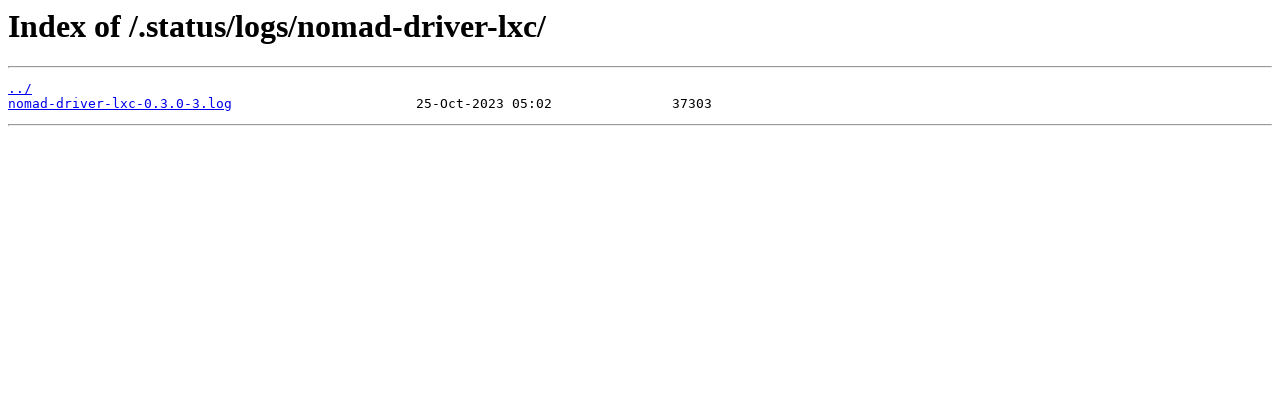

--- FILE ---
content_type: text/html
request_url: https://archriscv.felixc.at/.status/logs/nomad-driver-lxc/
body_size: 78
content:
<html>
<head><title>Index of /.status/logs/nomad-driver-lxc/</title></head>
<body>
<h1>Index of /.status/logs/nomad-driver-lxc/</h1><hr><pre><a href="../">../</a>
<a href="nomad-driver-lxc-0.3.0-3.log">nomad-driver-lxc-0.3.0-3.log</a>                       25-Oct-2023 05:02               37303
</pre><hr></body>
</html>
